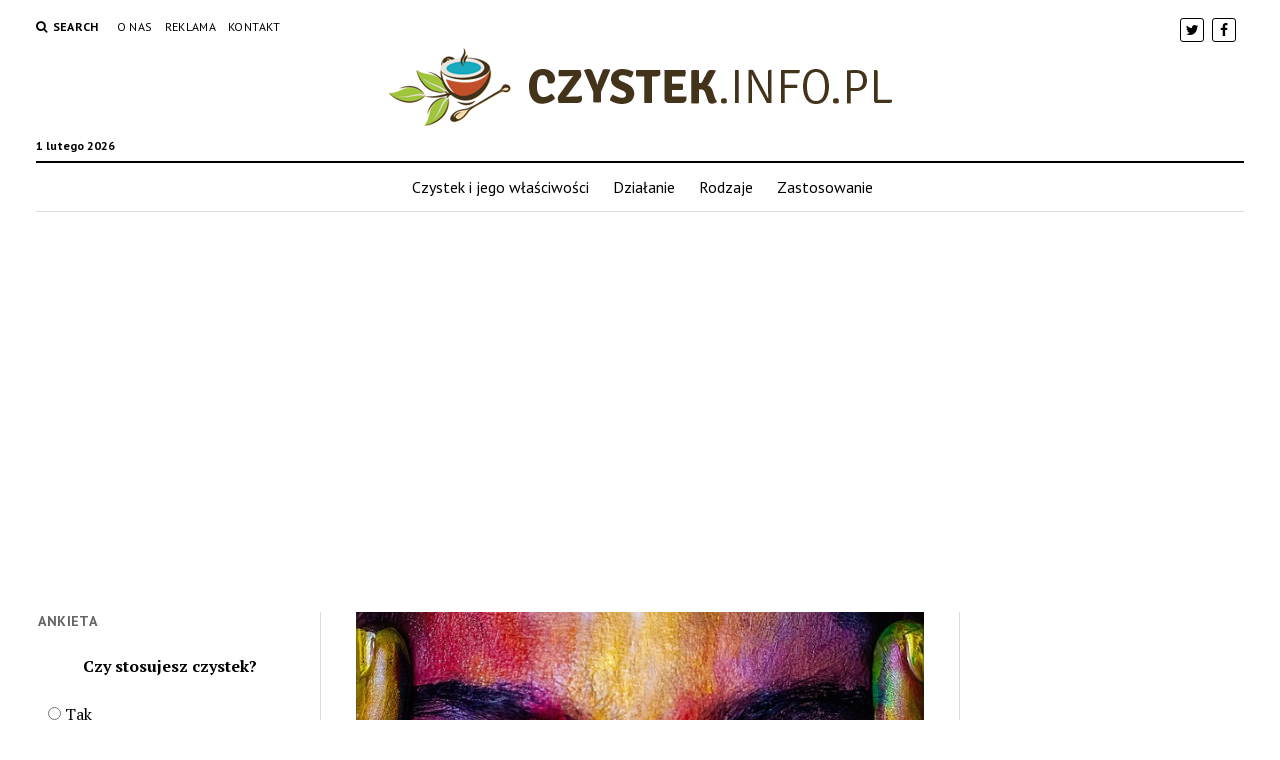

--- FILE ---
content_type: text/html; charset=UTF-8
request_url: https://www.czystek.info.pl/jaka-farba-pomalowac-skore/
body_size: 60903
content:
<!DOCTYPE html>

<html lang="pl-PL">

<head>
	<title>Jaka farbą pomalować skórę? &#8211; Czystek.info.pl</title>
<meta charset="UTF-8" />
<meta name="viewport" content="width=device-width, initial-scale=1" />
<meta name="template" content="Mission News 1.14" />
<link rel='dns-prefetch' href='//s0.wp.com' />
<link rel='dns-prefetch' href='//fonts.googleapis.com' />
<link rel='dns-prefetch' href='//s.w.org' />
<link rel="alternate" type="application/rss+xml" title="Czystek.info.pl &raquo; Kanał z wpisami" href="https://www.czystek.info.pl/feed/" />
<link rel="alternate" type="application/rss+xml" title="Czystek.info.pl &raquo; Kanał z komentarzami" href="https://www.czystek.info.pl/comments/feed/" />
<link rel="alternate" type="application/rss+xml" title="Czystek.info.pl &raquo; Jaka farbą pomalować skórę? Kanał z komentarzami" href="https://www.czystek.info.pl/jaka-farba-pomalowac-skore/feed/" />
		<script type="text/javascript">
			window._wpemojiSettings = {"baseUrl":"https:\/\/s.w.org\/images\/core\/emoji\/11\/72x72\/","ext":".png","svgUrl":"https:\/\/s.w.org\/images\/core\/emoji\/11\/svg\/","svgExt":".svg","source":{"concatemoji":"https:\/\/www.czystek.info.pl\/wp-includes\/js\/wp-emoji-release.min.js?ver=4.9.26"}};
			!function(e,a,t){var n,r,o,i=a.createElement("canvas"),p=i.getContext&&i.getContext("2d");function s(e,t){var a=String.fromCharCode;p.clearRect(0,0,i.width,i.height),p.fillText(a.apply(this,e),0,0);e=i.toDataURL();return p.clearRect(0,0,i.width,i.height),p.fillText(a.apply(this,t),0,0),e===i.toDataURL()}function c(e){var t=a.createElement("script");t.src=e,t.defer=t.type="text/javascript",a.getElementsByTagName("head")[0].appendChild(t)}for(o=Array("flag","emoji"),t.supports={everything:!0,everythingExceptFlag:!0},r=0;r<o.length;r++)t.supports[o[r]]=function(e){if(!p||!p.fillText)return!1;switch(p.textBaseline="top",p.font="600 32px Arial",e){case"flag":return s([55356,56826,55356,56819],[55356,56826,8203,55356,56819])?!1:!s([55356,57332,56128,56423,56128,56418,56128,56421,56128,56430,56128,56423,56128,56447],[55356,57332,8203,56128,56423,8203,56128,56418,8203,56128,56421,8203,56128,56430,8203,56128,56423,8203,56128,56447]);case"emoji":return!s([55358,56760,9792,65039],[55358,56760,8203,9792,65039])}return!1}(o[r]),t.supports.everything=t.supports.everything&&t.supports[o[r]],"flag"!==o[r]&&(t.supports.everythingExceptFlag=t.supports.everythingExceptFlag&&t.supports[o[r]]);t.supports.everythingExceptFlag=t.supports.everythingExceptFlag&&!t.supports.flag,t.DOMReady=!1,t.readyCallback=function(){t.DOMReady=!0},t.supports.everything||(n=function(){t.readyCallback()},a.addEventListener?(a.addEventListener("DOMContentLoaded",n,!1),e.addEventListener("load",n,!1)):(e.attachEvent("onload",n),a.attachEvent("onreadystatechange",function(){"complete"===a.readyState&&t.readyCallback()})),(n=t.source||{}).concatemoji?c(n.concatemoji):n.wpemoji&&n.twemoji&&(c(n.twemoji),c(n.wpemoji)))}(window,document,window._wpemojiSettings);
		</script>
		<style type="text/css">
img.wp-smiley,
img.emoji {
	display: inline !important;
	border: none !important;
	box-shadow: none !important;
	height: 1em !important;
	width: 1em !important;
	margin: 0 .07em !important;
	vertical-align: -0.1em !important;
	background: none !important;
	padding: 0 !important;
}
</style>
<link rel='stylesheet' id='wp-polls-css'  href='https://www.czystek.info.pl/wp-content/plugins/wp-polls/polls-css.css?ver=2.73.8' type='text/css' media='all' />
<style id='wp-polls-inline-css' type='text/css'>
.wp-polls .pollbar {
	margin: 1px;
	font-size: 6px;
	line-height: 8px;
	height: 8px;
	background-image: url('https://www.czystek.info.pl/wp-content/plugins/wp-polls/images/default/pollbg.gif');
	border: 1px solid #c8c8c8;
}

</style>
<link rel='stylesheet' id='yasrcss-css'  href='https://www.czystek.info.pl/wp-content/plugins/yet-another-stars-rating/css/yasr.css' type='text/css' media='all' />
<style id='yasrcss-inline-css' type='text/css'>

		.rateit .rateit-range {
			background: url(https://www.czystek.info.pl/wp-content/plugins/yet-another-stars-rating/img/stars_16_flat.png) left 0px !important;
		}

		.rateit .rateit-hover {
			background: url(https://www.czystek.info.pl/wp-content/plugins/yet-another-stars-rating/img/stars_16_flat.png) left -21px !important;
		}

		.rateit .rateit-selected {
			background: url(https://www.czystek.info.pl/wp-content/plugins/yet-another-stars-rating/img/stars_16_flat.png) left -42px !important;
		}

		div.medium .rateit-range {
			/*White*/
			background: url(https://www.czystek.info.pl/wp-content/plugins/yet-another-stars-rating/img/stars_24_flat.png) left 0px !important;
		}

		div.medium .rateit-hover {
			/*Red*/
			background: url(https://www.czystek.info.pl/wp-content/plugins/yet-another-stars-rating/img/stars_24_flat.png) left -29px !important;
		}

		div.medium .rateit-selected {
			/*Yellow*/
			background: url(https://www.czystek.info.pl/wp-content/plugins/yet-another-stars-rating/img/stars_24_flat.png) left -58px !important;
		}

		/* Creating set 32 */

		div.bigstars .rateit-range {
			/*White*/
			background: url(https://www.czystek.info.pl/wp-content/plugins/yet-another-stars-rating/img/stars_32_flat.png) left 0px !important;
		}

		div.bigstars .rateit-hover{
			/*red*/
			background: url(https://www.czystek.info.pl/wp-content/plugins/yet-another-stars-rating/img/stars_32_flat.png) left -37px !important;
		}

		div.bigstars .rateit-selected
		{
			/*Gold*/
			background: url(https://www.czystek.info.pl/wp-content/plugins/yet-another-stars-rating/img/stars_32_flat.png) left -74px !important;
		}

	
</style>
<link rel='stylesheet' id='jquery-ui-css'  href='https://www.czystek.info.pl/wp-content/plugins/yet-another-stars-rating/css/jquery-ui.css?ver=1.11.2' type='text/css' media='all' />
<link rel='stylesheet' id='dashicons-css'  href='https://www.czystek.info.pl/wp-includes/css/dashicons.min.css?ver=4.9.26' type='text/css' media='all' />
<link rel='stylesheet' id='yasrcsslightscheme-css'  href='https://www.czystek.info.pl/wp-content/plugins/yet-another-stars-rating/css/yasr-table-light.css' type='text/css' media='all' />
<link rel='stylesheet' id='ct-mission-news-google-fonts-css'  href='//fonts.googleapis.com/css?family=Abril+Fatface%7CPT+Sans%3A400%2C700%7CPT+Serif%3A400%2C400i%2C700%2C700i&#038;subset=latin%2Clatin-ext&#038;ver=4.9.26' type='text/css' media='all' />
<link rel='stylesheet' id='font-awesome-css'  href='https://www.czystek.info.pl/wp-content/themes/mission-news/assets/font-awesome/css/font-awesome.min.css?ver=4.9.26' type='text/css' media='all' />
<link rel='stylesheet' id='ct-mission-news-style-css'  href='https://www.czystek.info.pl/wp-content/themes/mission-news/style.css?ver=4.9.26' type='text/css' media='all' />
<!-- Inline jetpack_facebook_likebox -->
<style id='jetpack_facebook_likebox-inline-css' type='text/css'>
.widget_facebook_likebox {
	overflow: hidden;
}

</style>
<link rel='stylesheet' id='jetpack_css-css'  href='https://www.czystek.info.pl/wp-content/plugins/jetpack/css/jetpack.css?ver=5.8.4' type='text/css' media='all' />
      <script>
      if (document.location.protocol != "https:") {
          document.location = document.URL.replace(/^http:/i, "https:");
      }
      </script>
      <script type='text/javascript' src='https://www.czystek.info.pl/wp-includes/js/jquery/jquery.js?ver=1.12.4'></script>
<script type='text/javascript' src='https://www.czystek.info.pl/wp-includes/js/jquery/jquery-migrate.min.js?ver=1.4.1'></script>
<link rel='https://api.w.org/' href='https://www.czystek.info.pl/wp-json/' />
<link rel="EditURI" type="application/rsd+xml" title="RSD" href="https://www.czystek.info.pl/xmlrpc.php?rsd" />
<link rel="wlwmanifest" type="application/wlwmanifest+xml" href="https://www.czystek.info.pl/wp-includes/wlwmanifest.xml" /> 
<link rel='prev' title='Ile kosztuje zabieg ozonoterapii?' href='https://www.czystek.info.pl/ile-kosztuje-zabieg-ozonoterapii/' />
<link rel='next' title='Co to jest kitla?' href='https://www.czystek.info.pl/co-to-jest-kitla/' />
<meta name="generator" content="WordPress 4.9.26" />
<link rel="canonical" href="https://www.czystek.info.pl/jaka-farba-pomalowac-skore/" />
<link rel='shortlink' href='https://wp.me/p9DDH2-QI' />
<link rel="alternate" type="application/json+oembed" href="https://www.czystek.info.pl/wp-json/oembed/1.0/embed?url=https%3A%2F%2Fwww.czystek.info.pl%2Fjaka-farba-pomalowac-skore%2F" />
<link rel="alternate" type="text/xml+oembed" href="https://www.czystek.info.pl/wp-json/oembed/1.0/embed?url=https%3A%2F%2Fwww.czystek.info.pl%2Fjaka-farba-pomalowac-skore%2F&#038;format=xml" />

<link rel='dns-prefetch' href='//v0.wordpress.com'/>
<style type='text/css'>img#wpstats{display:none}</style>		<style type="text/css">.recentcomments a{display:inline !important;padding:0 !important;margin:0 !important;}</style>
		
<!-- Jetpack Open Graph Tags -->
<meta property="og:type" content="article" />
<meta property="og:title" content="Jaka farbą pomalować skórę?" />
<meta property="og:url" content="https://www.czystek.info.pl/jaka-farba-pomalowac-skore/" />
<meta property="og:description" content="Jaka farbą pomalować skórę? Jeśli zastanawiasz się, jaka farbą pomalować skórę, to dobrze trafiłeś! W tym artykule podzielimy się z Tobą naszą wiedzą na temat różnych rodzajów farb do malowania skó…" />
<meta property="article:published_time" content="2023-08-29T11:31:00+00:00" />
<meta property="article:modified_time" content="2023-08-29T11:31:00+00:00" />
<meta property="og:site_name" content="Czystek.info.pl" />
<meta property="og:image" content="https://www.czystek.info.pl/wp-content/uploads/2023/08/be82ddf7c5f2c07f70f3680c112bfe5b.jpeg" />
<meta property="og:image:width" content="640" />
<meta property="og:image:height" content="640" />
<meta property="og:locale" content="pl_PL" />
<meta name="twitter:site" content="@czystek_pl" />
<meta name="twitter:text:title" content="Jaka farbą pomalować skórę?" />
<meta name="twitter:image" content="https://www.czystek.info.pl/wp-content/uploads/2023/08/be82ddf7c5f2c07f70f3680c112bfe5b.jpeg?w=640" />
<meta name="twitter:card" content="summary_large_image" />
<meta name="twitter:creator" content="@czystek_pl" />
<script>
  (function(i,s,o,g,r,a,m){i['GoogleAnalyticsObject']=r;i[r]=i[r]||function(){
  (i[r].q=i[r].q||[]).push(arguments)},i[r].l=1*new Date();a=s.createElement(o),
  m=s.getElementsByTagName(o)[0];a.async=1;a.src=g;m.parentNode.insertBefore(a,m)
  })(window,document,'script','https://www.google-analytics.com/analytics.js','ga');

  ga('create', 'UA-113720218-1', 'auto');
  ga('send', 'pageview');

</script>
<script async src="//pagead2.googlesyndication.com/pagead/js/adsbygoogle.js"></script>
<script>
     (adsbygoogle = window.adsbygoogle || []).push({
          google_ad_client: "ca-pub-3624369775460466",
          enable_page_level_ads: true
     });
</script>
</head>

<body data-rsssl=1 id="mission-news" class="post-template-default single single-post postid-3268 single-format-standard wp-custom-logo">
<a class="skip-content" href="#main">Press &quot;Enter&quot; to skip to content</a>
<div id="overflow-container" class="overflow-container">
	<div id="max-width" class="max-width">
				<header class="site-header" id="site-header" role="banner">
			<div class="top-nav">
				<button id="search-toggle" class="search-toggle"><i class="fa fa-search"></i><span>Search</span></button>
<div id="search-form-popup" class="search-form-popup">
	<div class="inner">
		<div class="title">Search Czystek.info.pl</div>
		<div class='search-form-container'>
    <form role="search" method="get" class="search-form" action="https://www.czystek.info.pl">
        <input id="search-field" type="search" class="search-field" value="" name="s"
               title="Search" placeholder=" Search for..." />
        <input type="submit" class="search-submit" value='Search'/>
    </form>
</div>		<a id="close-search" class="close" href="#"><svg xmlns="http://www.w3.org/2000/svg" width="20" height="20" viewBox="0 0 20 20" version="1.1"><g stroke="none" stroke-width="1" fill="none" fill-rule="evenodd"><g transform="translate(-17.000000, -12.000000)" fill="#000000"><g transform="translate(17.000000, 12.000000)"><rect transform="translate(10.000000, 10.000000) rotate(45.000000) translate(-10.000000, -10.000000) " x="9" y="-2" width="2" height="24"/><rect transform="translate(10.000000, 10.000000) rotate(-45.000000) translate(-10.000000, -10.000000) " x="9" y="-2" width="2" height="24"/></g></g></g></svg></a>
	</div>
</div>
				<div id="menu-secondary-container" class="menu-secondary-container">
					<div id="menu-secondary" class="menu-container menu-secondary" role="navigation">
	<nav class="menu"><ul id="menu-secondary-items" class="menu-secondary-items"><li id="menu-item-26" class="menu-item menu-item-type-post_type menu-item-object-page menu-item-26"><a href="https://www.czystek.info.pl/o-nas/">O nas</a></li>
<li id="menu-item-25" class="menu-item menu-item-type-post_type menu-item-object-page menu-item-25"><a href="https://www.czystek.info.pl/reklama/">Reklama</a></li>
<li id="menu-item-24" class="menu-item menu-item-type-post_type menu-item-object-page menu-item-24"><a href="https://www.czystek.info.pl/kontakt/">Kontakt</a></li>
</ul></nav></div>
				</div>
				<ul id='social-media-icons' class='social-media-icons'><li>					<a class="twitter" target="_blank"
					   href="https://twitter.com/czystek_pl">
						<i class="fa fa-twitter"
						   title="twitter"></i>
					</a>
					</li><li>					<a class="facebook" target="_blank"
					   href="https://www.facebook.com/Czystekinfopl-272425996621757/">
						<i class="fa fa-facebook"
						   title="facebook"></i>
					</a>
					</li></ul>			</div>
			<div id="title-container" class="title-container"><div id='site-title' class='site-title'><a href="https://www.czystek.info.pl/" class="custom-logo-link" rel="home" itemprop="url"><img width="503" height="78" src="https://www.czystek.info.pl/wp-content/uploads/2018/02/czystek.png" class="custom-logo" alt="czystek" itemprop="logo" srcset="https://www.czystek.info.pl/wp-content/uploads/2018/02/czystek.png 503w, https://www.czystek.info.pl/wp-content/uploads/2018/02/czystek-300x47.png 300w" sizes="(max-width: 503px) 100vw, 503px" /></a></div><p class="date">1 lutego 2026</p>			</div>
			<button id="toggle-navigation" class="toggle-navigation" name="toggle-navigation" aria-expanded="false">
				<span class="screen-reader-text">open menu</span>
				<svg xmlns="http://www.w3.org/2000/svg" width="24" height="18" viewBox="0 0 24 18" version="1.1"><g stroke="none" stroke-width="1" fill="none" fill-rule="evenodd"><g transform="translate(-272.000000, -21.000000)" fill="#000000"><g transform="translate(266.000000, 12.000000)"><g transform="translate(6.000000, 9.000000)"><rect class="top-bar" x="0" y="0" width="24" height="2"/><rect class="middle-bar" x="0" y="8" width="24" height="2"/><rect class="bottom-bar" x="0" y="16" width="24" height="2"/></g></g></g></g></svg>			</button>
			<div id="menu-primary-container" class="menu-primary-container tier-1">
				<div class="dropdown-navigation"><a id="back-button" class="back-button" href="#"><i class="fa fa-angle-left"></i> Back</a><span class="label"></span></div>
<div id="menu-primary" class="menu-container menu-primary" role="navigation">
    <nav class="menu"><ul id="menu-primary-items" class="menu-primary-items"><li id="menu-item-27" class="menu-item menu-item-type-post_type menu-item-object-page menu-item-home menu-item-27"><a href="https://www.czystek.info.pl/">Czystek i jego właściwości</a></li>
<li id="menu-item-28" class="menu-item menu-item-type-taxonomy menu-item-object-category menu-item-28"><a href="https://www.czystek.info.pl/category/dzialanie/">Działanie</a></li>
<li id="menu-item-29" class="menu-item menu-item-type-taxonomy menu-item-object-category menu-item-29"><a href="https://www.czystek.info.pl/category/rodzaje/">Rodzaje</a></li>
<li id="menu-item-30" class="menu-item menu-item-type-taxonomy menu-item-object-category menu-item-30"><a href="https://www.czystek.info.pl/category/zastosowanie/">Zastosowanie</a></li>
</ul></nav></div>
			</div>
		</header>
					<aside class="widget-area widget-area-below-header" id="below-header" role="complementary">
		<section id="text-4" class="widget widget_text">			<div class="textwidget"><p><script async src="https://pagead2.googlesyndication.com/pagead/js/adsbygoogle.js"></script><br />
<!-- czystek.info.pl header --><br />
<ins class="adsbygoogle"
     style="display:block"
     data-ad-client="ca-pub-3624369775460466"
     data-ad-slot="5711274374"
     data-ad-format="auto"
     data-full-width-responsive="true"></ins><br />
<script>
     (adsbygoogle = window.adsbygoogle || []).push({});
</script></p>
</div>
		</section>	</aside>
		<div class="content-container">
						<div class="layout-container">
				    <aside class="sidebar sidebar-left" id="sidebar-left" role="complementary">
        <div class="inner">
            <section id="polls-widget-2" class="widget widget_polls-widget"><h2 class="widget-title">Ankieta</h2><div id="polls-2" class="wp-polls">
	<form id="polls_form_2" class="wp-polls-form" action="/index.php" method="post">
		<p style="display: none;"><input type="hidden" id="poll_2_nonce" name="wp-polls-nonce" value="0b0516742e" /></p>
		<p style="display: none;"><input type="hidden" name="poll_id" value="2" /></p>
		<p style="text-align: center;"><strong>Czy stosujesz czystek?</strong></p><div id="polls-2-ans" class="wp-polls-ans"><ul class="wp-polls-ul">
		<li><input type="radio" id="poll-answer-6" name="poll_2" value="6" /> <label for="poll-answer-6">Tak</label></li>
		<li><input type="radio" id="poll-answer-7" name="poll_2" value="7" /> <label for="poll-answer-7">Nie</label></li>
		<li><input type="radio" id="poll-answer-8" name="poll_2" value="8" /> <label for="poll-answer-8">Wkrótce zamierzam</label></li>
		</ul><p style="text-align: center;"><input type="button" name="vote" value="   Vote   " class="Buttons" onclick="poll_vote(2);" /></p><p style="text-align: center;"><a href="#ViewPollResults" onclick="poll_result(2); return false;" title="View Results Of This Poll">View Results</a></p></div>
	</form>
</div>
<div id="polls-2-loading" class="wp-polls-loading"><img src="https://www.czystek.info.pl/wp-content/plugins/wp-polls/images/loading.gif" width="16" height="16" alt="Loading ..." title="Loading ..." class="wp-polls-image" />&nbsp;Loading ...</div>
</section>		<section id="recent-posts-4" class="widget widget_recent_entries">		<h2 class="widget-title">Ostatnie wpisy</h2>		<ul>
											<li>
					<a href="https://www.czystek.info.pl/jak-wybrac-najlepsze-plyny-do-higieny-intymnej/">Jak wybrać najlepsze płyny do higieny intymnej?</a>
									</li>
											<li>
					<a href="https://www.czystek.info.pl/prasa-do-oleju-niezbednik-w-kazdym-domu/">Prasa do oleju &#8211; niezbędnik w każdym domu</a>
									</li>
											<li>
					<a href="https://www.czystek.info.pl/osteopaci-kim-sa-i-dlaczego-warto-ich-odwiedzic/">Osteopaci – kim są i dlaczego warto ich odwiedzić?</a>
									</li>
											<li>
					<a href="https://www.czystek.info.pl/slowianski-napar-ziolowy-wlasciwosci-zdrowotne/">Słowiański napar ziołowy &#8211; właściwości zdrowotne</a>
									</li>
											<li>
					<a href="https://www.czystek.info.pl/co-na-grzybice-skory-bez-recepty/">Co na grzybicę skóry bez recepty?</a>
									</li>
											<li>
					<a href="https://www.czystek.info.pl/jak-rozpoznac-czy-to-wirus-czy-bakteria/">Jak rozpoznać czy to wirus czy bakteria?</a>
									</li>
											<li>
					<a href="https://www.czystek.info.pl/dlaczego-nalezy-dbac-o-higiene-osobista-ukladu-wydalniczego/">Dlaczego należy dbać o higienę osobistą układu wydalniczego?</a>
									</li>
											<li>
					<a href="https://www.czystek.info.pl/ile-wytrzymuje-szczoteczka-elektryczna/">Ile wytrzymuje szczoteczka elektryczna?</a>
									</li>
											<li>
					<a href="https://www.czystek.info.pl/czy-inhalator-i-nebulizator-to-to-samo/">Czy inhalator i nebulizator to to samo?</a>
									</li>
											<li>
					<a href="https://www.czystek.info.pl/z-jakiego-materialu-kupowac-majtki/">Z jakiego materiału kupować majtki?</a>
									</li>
											<li>
					<a href="https://www.czystek.info.pl/jak-wyglada-stan-zapalny-jamy-ustnej/">Jak wygląda stan zapalny jamy ustnej?</a>
									</li>
											<li>
					<a href="https://www.czystek.info.pl/kiedy-wydziela-sie-feromony/">Kiedy wydziela się feromony?</a>
									</li>
											<li>
					<a href="https://www.czystek.info.pl/czy-warto-kupic-szczoteczke-magnetyczna/">Czy warto kupić szczoteczkę magnetyczna?</a>
									</li>
											<li>
					<a href="https://www.czystek.info.pl/jak-poznac-ze-ktos-cos-ukrywa/">Jak poznać że ktoś coś ukrywa?</a>
									</li>
											<li>
					<a href="https://www.czystek.info.pl/co-zrobic-zeby-nie-przytyc-przy-antykoncepcji/">Co zrobić żeby nie przytyć przy antykoncepcji?</a>
									</li>
											<li>
					<a href="https://www.czystek.info.pl/co-jest-lepsze-inhalator-czy-nebulizator/">Co jest lepsze inhalator czy nebulizator?</a>
									</li>
											<li>
					<a href="https://www.czystek.info.pl/ile-dioptrii-to-slepota/">Ile dioptrii to ślepota?</a>
									</li>
											<li>
					<a href="https://www.czystek.info.pl/jaki-jest-zamiennik-octenisept/">Jaki jest zamiennik Octenisept?</a>
									</li>
											<li>
					<a href="https://www.czystek.info.pl/jak-czesto-trzeba-oprozniac-jadra/">Jak często trzeba opróżniać jądra?</a>
									</li>
											<li>
					<a href="https://www.czystek.info.pl/po-ktorej-stronie-imadlo/">Po której stronie imadło?</a>
									</li>
											<li>
					<a href="https://www.czystek.info.pl/co-mozna-robic-wieczorem-z-chlopakiem/">Co można robić wieczorem z chłopakiem?</a>
									</li>
											<li>
					<a href="https://www.czystek.info.pl/po-co-lekarzowi-fartuch/">Po co lekarzowi fartuch?</a>
									</li>
											<li>
					<a href="https://www.czystek.info.pl/jakie-sa-najczestsze-bledy-w-naszym-zywieniu/">Jakie są najczęstsze błędy w naszym żywieniu?</a>
									</li>
											<li>
					<a href="https://www.czystek.info.pl/jak-pozbyc-sie-zapachu-ryby-z-pochwy/">Jak pozbyć się zapachu ryby z pochwy?</a>
									</li>
											<li>
					<a href="https://www.czystek.info.pl/jak-wybrac-pierwsze-okulary/">Jak wybrać pierwsze okulary?</a>
									</li>
											<li>
					<a href="https://www.czystek.info.pl/kto-nie-moze-pic-kombuchy/">Kto nie może pić kombuchy?</a>
									</li>
											<li>
					<a href="https://www.czystek.info.pl/w-jakim-wieku-zaczac-nosic-stringi/">W jakim wieku zacząć nosić stringi?</a>
									</li>
											<li>
					<a href="https://www.czystek.info.pl/jak-wyglada-okres-u-chlopaka/">Jak wygląda okres u chłopaka?</a>
									</li>
											<li>
					<a href="https://www.czystek.info.pl/jak-przechowywac-okulary-w-futerale/">Jak przechowywać okulary w futerale?</a>
									</li>
											<li>
					<a href="https://www.czystek.info.pl/kogo-atakuja-wszy/">Kogo atakują wszy?</a>
									</li>
											<li>
					<a href="https://www.czystek.info.pl/czy-sora-forte-jest-skuteczny/">Czy Sora Forte jest skuteczny?</a>
									</li>
											<li>
					<a href="https://www.czystek.info.pl/jaka-gra-dla-12-latki/">Jaka gra dla 12 latki?</a>
									</li>
											<li>
					<a href="https://www.czystek.info.pl/czy-zolte-zeby-sa-zdrowe/">Czy żółte zęby są zdrowe?</a>
									</li>
											<li>
					<a href="https://www.czystek.info.pl/czy-meskie-feromony-dzialaja/">Czy męskie feromony działają?</a>
									</li>
											<li>
					<a href="https://www.czystek.info.pl/ile-trzymac-ocet-na-wszy/">Ile trzymać ocet na wszy?</a>
									</li>
											<li>
					<a href="https://www.czystek.info.pl/ile-kosztuje-30-min-masazu/">Ile kosztuje 30 min masażu?</a>
									</li>
											<li>
					<a href="https://www.czystek.info.pl/jak-golic-sie-w-miejscach-intymnych/">Jak golić się w miejscach intymnych?</a>
									</li>
											<li>
					<a href="https://www.czystek.info.pl/jak-pomoc-dziecku-uwolnic-gazy/">Jak pomóc dziecku uwolnić gazy?</a>
									</li>
											<li>
					<a href="https://www.czystek.info.pl/jaka-masc-na-obrzek-limfatyczny/">Jaka maść na obrzęk limfatyczny?</a>
									</li>
											<li>
					<a href="https://www.czystek.info.pl/jak-wybrac-feromony/">Jak wybrać feromony?</a>
									</li>
											<li>
					<a href="https://www.czystek.info.pl/czym-przykryc-kombuche/">Czym przykryć Kombuche?</a>
									</li>
											<li>
					<a href="https://www.czystek.info.pl/co-jest-silniejsze-pyralgina-czy-ibuprofen/">Co jest silniejsze Pyralgina czy ibuprofen?</a>
									</li>
											<li>
					<a href="https://www.czystek.info.pl/jaki-lek-na-grzybice-paznokci-bez-recepty/">Jaki lek na grzybicę paznokci bez recepty?</a>
									</li>
											<li>
					<a href="https://www.czystek.info.pl/czy-zele-durex-sa-plemnikobojcze/">Czy żele Durex są plemnikobójcze?</a>
									</li>
											<li>
					<a href="https://www.czystek.info.pl/gdzie-kupic-herbate-z-kombuchy/">Gdzie kupić herbatę z kombuchy?</a>
									</li>
											<li>
					<a href="https://www.czystek.info.pl/jak-dlugo-mozna-miec-goraczke/">Jak długo można mieć gorączkę?</a>
									</li>
											<li>
					<a href="https://www.czystek.info.pl/co-to-sa-igly-zaslepione/">Co to są igły zaślepione?</a>
									</li>
											<li>
					<a href="https://www.czystek.info.pl/czego-nie-kupowac-przed-narodzinami-dziecka/">Czego nie kupować przed narodzinami dziecka?</a>
									</li>
											<li>
					<a href="https://www.czystek.info.pl/jak-stosowac-sode-na-grzybice-paznokci/">Jak stosować sodę na grzybicę paznokci?</a>
									</li>
											<li>
					<a href="https://www.czystek.info.pl/czy-przy-astygmatyzmie-trzeba-nosic-okulary-caly-czas/">Czy przy astygmatyzmie trzeba nosić okulary cały czas?</a>
									</li>
											<li>
					<a href="https://www.czystek.info.pl/czy-podczas-operacji-mozna-miec-stanik/">Czy podczas operacji można mieć stanik?</a>
									</li>
											<li>
					<a href="https://www.czystek.info.pl/czy-na-laboratoria-trzeba-miec-fartuch/">Czy na laboratoria trzeba mieć fartuch?</a>
									</li>
											<li>
					<a href="https://www.czystek.info.pl/czy-prostownica-do-wlosow-niszczy-sie-wszy/">Czy prostownica do włosów niszczy się wszy?</a>
									</li>
											<li>
					<a href="https://www.czystek.info.pl/jakie-sa-farby-do-szkoly/">Jakie są farby do szkoły?</a>
									</li>
											<li>
					<a href="https://www.czystek.info.pl/jaka-igla-do-nici-40/">Jaka igła do nici 40?</a>
									</li>
											<li>
					<a href="https://www.czystek.info.pl/jak-wzmocnic-slabe-szkliwo-zebow/">Jak wzmocnić słabe szkliwo zębów?</a>
									</li>
											<li>
					<a href="https://www.czystek.info.pl/czy-stres-ma-wplyw-na-poziom-cukru-we-krwi/">Czy stres ma wpływ na poziom cukru we krwi?</a>
									</li>
											<li>
					<a href="https://www.czystek.info.pl/kim-jest-janusz-od-ilu-lat/">Kim jest Janusz od ilu lat?</a>
									</li>
											<li>
					<a href="https://www.czystek.info.pl/jak-wietszyc-pochwe/">Jak Wietszyc Pochwę?</a>
									</li>
											<li>
					<a href="https://www.czystek.info.pl/czy-mozna-samemu-zbadac-cukier/">Czy można samemu zbadać cukier?</a>
									</li>
											<li>
					<a href="https://www.czystek.info.pl/jak-zdezynfekowac-igle/">Jak zdezynfekować igłę?</a>
									</li>
											<li>
					<a href="https://www.czystek.info.pl/od-jakiej-temperatury-powinno-sie-zbijac-goraczke/">Od jakiej temperatury powinno się zbijać gorączkę?</a>
									</li>
											<li>
					<a href="https://www.czystek.info.pl/co-rozpuszcza-wydzieline-w-zatokach/">Co rozpuszcza wydzielinę w zatokach?</a>
									</li>
											<li>
					<a href="https://www.czystek.info.pl/czy-plemniki-moga-przejsc-przez-majtki/">Czy plemniki mogą przejść przez majtki?</a>
									</li>
											<li>
					<a href="https://www.czystek.info.pl/co-sie-stanie-jak-nie-usunie-szwow/">Co się stanie jak nie usunie szwów?</a>
									</li>
											<li>
					<a href="https://www.czystek.info.pl/jak-sprawdzic-jakosc-szkiel-w-okularach/">Jak sprawdzić jakość szkieł w okularach?</a>
									</li>
											<li>
					<a href="https://www.czystek.info.pl/kiedy-dziecko-moze-isc-do-przedszkola-po-wszach/">Kiedy dziecko może iść do przedszkola po wszach?</a>
									</li>
											<li>
					<a href="https://www.czystek.info.pl/czy-globulka-moze-wypasc/">Czy Globulka może wypaść?</a>
									</li>
											<li>
					<a href="https://www.czystek.info.pl/czy-stan-zapalny-mozna-masowac/">Czy stan zapalny można masować?</a>
									</li>
											<li>
					<a href="https://www.czystek.info.pl/jakie-sa-dobre-farby-do-tkanin/">Jakie są dobre farby do tkanin?</a>
									</li>
											<li>
					<a href="https://www.czystek.info.pl/czy-zglaszac-wszy-w-szkole/">Czy zgłaszać wszy w szkole?</a>
									</li>
											<li>
					<a href="https://www.czystek.info.pl/jak-wybrac-fartuch-laboratoryjny/">Jak wybrać fartuch laboratoryjny?</a>
									</li>
											<li>
					<a href="https://www.czystek.info.pl/jakich-witamin-nie-mozna-brac-przy-nowotworze/">Jakich witamin nie można brać przy nowotworze?</a>
									</li>
											<li>
					<a href="https://www.czystek.info.pl/jak-sie-perfumowac-zeby-bylo-czuc/">Jak się perfumować żeby było czuć?</a>
									</li>
											<li>
					<a href="https://www.czystek.info.pl/jak-dlugo-oklepywac-po-inhalacji/">Jak długo Oklepywać po inhalacji?</a>
									</li>
											<li>
					<a href="https://www.czystek.info.pl/co-to-jest-elanobawelna/">Co to jest Elanobawełna?</a>
									</li>
											<li>
					<a href="https://www.czystek.info.pl/co-zrobic-zeby-wszy-nie-wrocily/">Co zrobić żeby wszy nie wróciły?</a>
									</li>
											<li>
					<a href="https://www.czystek.info.pl/dlaczego-okulary-odciskaja-sie-na-nosie/">Dlaczego okulary odciskają się na nosie?</a>
									</li>
											<li>
					<a href="https://www.czystek.info.pl/komu-naleza-sie-okulary-korekcyjne/">Komu należą się okulary korekcyjne?</a>
									</li>
											<li>
					<a href="https://www.czystek.info.pl/czy-igly-do-penow-sa-jednorazowe/">Czy igły do penów są jednorazowe?</a>
									</li>
											<li>
					<a href="https://www.czystek.info.pl/jak-sie-gra-w-gre-dylematy/">Jak się gra w grę dylematy?</a>
									</li>
											<li>
					<a href="https://www.czystek.info.pl/czy-soda-oczyszczona-zabija-grzyby/">Czy soda oczyszczona zabija grzyby?</a>
									</li>
											<li>
					<a href="https://www.czystek.info.pl/kiedy-najlepiej-starac-sie-o-dziecko-rano-czy-wieczorem/">Kiedy najlepiej starać się o dziecko rano czy wieczorem?</a>
									</li>
											<li>
					<a href="https://www.czystek.info.pl/czy-trzeba-myc-rece-po-wyjsciu-z-toalety/">Czy trzeba myć ręce po wyjściu z toalety?</a>
									</li>
											<li>
					<a href="https://www.czystek.info.pl/czy-koncowki-do-szczoteczek-sonicznych-sa-uniwersalne/">Czy końcówki do szczoteczek sonicznych są uniwersalne?</a>
									</li>
											<li>
					<a href="https://www.czystek.info.pl/dlaczego-na-powierzchni-kombuchy-pojawila-sie-plesn/">Dlaczego na powierzchni kombuchy pojawiła się pleśń?</a>
									</li>
											<li>
					<a href="https://www.czystek.info.pl/gdzie-jest-najlepsza-medycyna-w-polsce/">Gdzie jest najlepsza medycyna w Polsce?</a>
									</li>
											<li>
					<a href="https://www.czystek.info.pl/co-znajduje-sie-w-jamie-ustnej/">Co znajduje się w jamie ustnej?</a>
									</li>
											<li>
					<a href="https://www.czystek.info.pl/czy-temperatura-mierzona-na-czole-jest-wiarygodna/">Czy temperatura mierzona na czole jest wiarygodna?</a>
									</li>
											<li>
					<a href="https://www.czystek.info.pl/co-to-jest-za-lek-berodual/">Co to jest za lek berodual?</a>
									</li>
											<li>
					<a href="https://www.czystek.info.pl/w-jakich-godzinach-goraczka-rosnie/">W jakich godzinach gorączka rośnie?</a>
									</li>
											<li>
					<a href="https://www.czystek.info.pl/co-sie-dzieje-jak-sie-nie-myje/">Co się dzieje jak się nie myje?</a>
									</li>
											<li>
					<a href="https://www.czystek.info.pl/czy-warto-kupic-okulary-z-antyrefleksem/">Czy warto kupić okulary z antyrefleksem?</a>
									</li>
											<li>
					<a href="https://www.czystek.info.pl/jak-dlugo-fermentuje-kombucha/">Jak długo fermentuje kombucha?</a>
									</li>
											<li>
					<a href="https://www.czystek.info.pl/jaka-jest-roznica-miedzy-farba-lateksowa-a-akrylowa/">Jaka jest różnica między farba lateksowa a akrylowa?</a>
									</li>
											<li>
					<a href="https://www.czystek.info.pl/co-lepsze-na-zatoki-nebulizator-czy-inhalator/">Co lepsze na zatoki nebulizator czy inhalator?</a>
									</li>
											<li>
					<a href="https://www.czystek.info.pl/po-jakim-czasie-z-goraczka-do-lekarza/">Po jakim czasie z gorączka do lekarza?</a>
									</li>
											<li>
					<a href="https://www.czystek.info.pl/jak-dlugo-nosic-opatrunek-na-szwach/">Jak długo nosić opatrunek na szwach?</a>
									</li>
											<li>
					<a href="https://www.czystek.info.pl/jaka-gra-planszowa-dla-par/">Jaka gra planszowa dla par?</a>
									</li>
											<li>
					<a href="https://www.czystek.info.pl/czym-odkazic-buty-i-skarpety-po-grzybicy/">Czym Odkazić buty i skarpety po grzybicy?</a>
									</li>
											<li>
					<a href="https://www.czystek.info.pl/czy-nerwy-lubia-cieplo/">Czy nerwy lubią ciepło?</a>
									</li>
											<li>
					<a href="https://www.czystek.info.pl/co-lepsze-znieczulenie-miejscowe-czy-narkoza/">Co lepsze znieczulenie miejscowe czy narkoza?</a>
									</li>
											<li>
					<a href="https://www.czystek.info.pl/czym-nie-mozna-popijac-tabletek-antykoncepcyjnych/">Czym nie można popijać tabletek antykoncepcyjnych?</a>
									</li>
											<li>
					<a href="https://www.czystek.info.pl/jak-szyc-krocze/">Jak szyć krocze?</a>
									</li>
											<li>
					<a href="https://www.czystek.info.pl/ile-kosztuja-perfumy-z-feromonami/">Ile kosztują perfumy z feromonami?</a>
									</li>
											<li>
					<a href="https://www.czystek.info.pl/jak-dlugo-trwa-leczenie-homeopatyczne/">Jak długo trwa leczenie homeopatyczne?</a>
									</li>
											<li>
					<a href="https://www.czystek.info.pl/co-oznaczaja-czerwone-stringi/">Co oznaczają czerwone stringi?</a>
									</li>
											<li>
					<a href="https://www.czystek.info.pl/czy-stosowanie-lekow-homeopatycznych-to-grzech/">Czy stosowanie leków homeopatycznych to grzech?</a>
									</li>
											<li>
					<a href="https://www.czystek.info.pl/jakie-obuwie-do-prosektorium/">Jakie obuwie do prosektorium?</a>
									</li>
											<li>
					<a href="https://www.czystek.info.pl/jak-dobrac-lek-homeopatyczny/">Jak dobrać lek homeopatyczny?</a>
									</li>
					</ul>
		</section><section id="text-2" class="widget widget_text">			<div class="textwidget"><p><script async src="//pagead2.googlesyndication.com/pagead/js/adsbygoogle.js"></script><br />
<!-- czystek.info.pl sidebar lewy --><br />
<ins class="adsbygoogle"
     style="display:block"
     data-ad-client="ca-pub-3624369775460466"
     data-ad-slot="8725693792"
     data-ad-format="auto"></ins><br />
<script>
(adsbygoogle = window.adsbygoogle || []).push({});
</script></p>
</div>
		</section>        </div>
    </aside>
				<section id="main" class="main" role="main">
					
<div id="loop-container" class="loop-container">
    <div class="post-3268 post type-post status-publish format-standard has-post-thumbnail hentry category-farby-do-malowania-ciala entry">
		<article>
		<div class="featured-image"><img width="640" height="640" src="https://www.czystek.info.pl/wp-content/uploads/2023/08/be82ddf7c5f2c07f70f3680c112bfe5b.jpeg" class="attachment-full size-full wp-post-image" alt="Jaka farbą pomalować skórę?" srcset="https://www.czystek.info.pl/wp-content/uploads/2023/08/be82ddf7c5f2c07f70f3680c112bfe5b.jpeg 640w, https://www.czystek.info.pl/wp-content/uploads/2023/08/be82ddf7c5f2c07f70f3680c112bfe5b-150x150.jpeg 150w, https://www.czystek.info.pl/wp-content/uploads/2023/08/be82ddf7c5f2c07f70f3680c112bfe5b-300x300.jpeg 300w" sizes="(max-width: 640px) 100vw, 640px" /></div>		<div class='post-header'>
			<h1 class='post-title'>Jaka farbą pomalować skórę?</h1>
			<div class="post-byline">By Redakcja on 29 sierpnia 2023</div>		</div>
		<div class="post-content">
			<h1 id="jaka-farba-pomalowac-skore-MxHfmCPOup">Jaka farbą pomalować skórę?</h1>
<p>Jeśli zastanawiasz się, jaka farbą pomalować skórę, to dobrze trafiłeś! W tym artykule podzielimy się z Tobą naszą wiedzą na temat różnych rodzajów farb do malowania skóry oraz podpowiemy, jak wybrać odpowiednią farbę, aby uzyskać najlepsze efekty.</p>
<h2 id="rodzaje-farb-do-malowania-skory-MxHfmCPOup">Rodzaje farb do malowania skóry</h2>
<p>Istnieje wiele rodzajów farb, które można użyć do malowania skóry. Oto kilka najpopularniejszych:</p><!--Ad Injection:random--><script async src="//pagead2.googlesyndication.com/pagead/js/adsbygoogle.js"></script>
<ins class="adsbygoogle"
     style="display:block; text-align:center;"
     data-ad-layout="in-article"
     data-ad-format="fluid"
     data-ad-client="ca-pub-3624369775460466"
     data-ad-slot="2766816062"></ins>
<script>
     (adsbygoogle = window.adsbygoogle || []).push({});
</script>
<h3 id="farby-akrylowe-MxHfmCPOup">Farby akrylowe</h3>
<p>Farby akrylowe są jednym z najczęściej używanych rodzajów farb do malowania skóry. Są one łatwe w użyciu, szybko schną i charakteryzują się wysoką trwałością. Farby akrylowe są dostępne w wielu kolorach i można je mieszać, aby uzyskać niemal każdy odcień. Są również odporne na wodę, co oznacza, że malowane powierzchnie można łatwo czyścić.</p>
<h3 id="farby-olejne-MxHfmCPOup">Farby olejne</h3>
<p>Farby olejne są innym popularnym wyborem do malowania skóry. Charakteryzują się one głębokim i intensywnym kolorem oraz długotrwałą trwałością. Farby olejne wymagają jednak dłuższego czasu schnięcia i są bardziej trudne do czyszczenia. Warto również pamiętać, że farby olejne mogą wywoływać silny zapach, dlatego ważne jest malowanie w dobrze wentylowanym pomieszczeniu.</p>
<h3 id="farby-w-sprayu-MxHfmCPOup">Farby w sprayu</h3>
<p>Farby w sprayu są wygodnym rozwiązaniem do malowania skóry, zwłaszcza gdy chcesz uzyskać równomierny i gładki efekt. Są one łatwe w użyciu i pozwalają na precyzyjne pokrycie malowanej powierzchni. Farby w sprayu są dostępne w różnych kolorach i wykończeniach, co daje Ci szeroki wybór.</p>
<h2 id="jak-wybrac-odpowiednia-farbe-do-malowania-skory-MxHfmCPOup">Jak wybrać odpowiednią farbę do malowania skóry?</h2>
<p>Wybór odpowiedniej farby do malowania skóry zależy od kilku czynników. Oto kilka wskazówek, które mogą Ci pomóc w podjęciu decyzji:</p><!--Ad Injection:random--><script async src="//pagead2.googlesyndication.com/pagead/js/adsbygoogle.js"></script>
<ins class="adsbygoogle"
     style="display:block; text-align:center;"
     data-ad-layout="in-article"
     data-ad-format="fluid"
     data-ad-client="ca-pub-3624369775460466"
     data-ad-slot="2766816062"></ins>
<script>
     (adsbygoogle = window.adsbygoogle || []).push({});
</script>
<h3 id="rodzaj-skory-MxHfmCPOup">Rodzaj skóry</h3>
<p>Pierwszym czynnikiem, który należy wziąć pod uwagę, jest rodzaj skóry, którą chcesz pomalować. Niektóre farby mogą lepiej się sprawdzać na skórze suchej, podczas gdy inne będą bardziej odpowiednie dla skóry tłustej. Przed zakupem farby zawsze sprawdź, czy jest ona odpowiednia dla Twojego rodzaju skóry.</p>
<h3 id="wymagany-efekt-MxHfmCPOup">Wymagany efekt</h3>
<p>Kolejnym czynnikiem, który warto rozważyć, jest efekt, jaki chcesz osiągnąć. Jeśli szukasz intensywnego koloru i długotrwałego wykończenia, farby olejne mogą być najlepszym wyborem. Jeśli natomiast zależy Ci na łatwości użycia i szybkim schnięciu, farby akrylowe lub w sprayu mogą być lepszym rozwiązaniem.</p>
<h3 id="doswiadczenie-i-umiejetnosci-MxHfmCPOup">Doświadczenie i umiejętności</h3>
<p>Jeśli jesteś początkującym w malowaniu skóry, warto rozważyć wybór farb, które są łatwe w użyciu i pozwalają na poprawki. Farby akrylowe są często polecane dla początkujących ze względu na swoją elastyczność i możliwość poprawek. Jeśli jednak masz już doświadczenie w malowaniu skóry, możesz spróbować bardziej zaawansowanych technik z użyciem farb olejnych.</p>
<h2 id="podsumowanie-MxHfmCPOup">Podsumowanie</h2>
<p>Wybór odpowiedniej farby do malowania skóry jest kluczowy, aby uzyskać najlepsze efekty. Farby akrylowe, olejne i w sprayu są popularnymi wyborami, zależnie od preferencji i wymagań. Pamiętaj, aby zawsze sprawdzić, czy farba jest odpowiednia dla Twojego rodzaju skóry i jakie efekty chcesz osiągnąć. Teraz, gdy posiadasz wiedzę na temat różnych rodzajów farb do malowania skóry, możesz zacząć tworzyć piękne dzieła sztuki na swojej skórze!</p>
<p>Wezwanie do działania: Wybierz farbę do malowania skóry i stwórz wyjątkowe dzieło sztuki! Sprawdź ofertę farb na stronie https://www.menis.pl/ i zainspiruj się do tworzenia!</p>

        <!--Yasr Visitor Votes Shortcode-->
        <div id="yasr_visitor_votes_3268" class="yasr-visitor-votes"><div class="rateit medium yasr_visitor_votes_stars_div" id="yasr_rateit_visitor_votes_3268" data-postid="3268" data-rateit-starwidth="24" data-rateit-starheight="24" data-rateit-value="0" data-rateit-step="1" data-rateit-resetable="false" data-rateit-readonly="false"></div><span class="dashicons dashicons-chart-bar yasr-dashicons-visitor-stats " id="yasr-total-average-dashicon-3268" title="yasr-stats-dashicon"></span><span class="yasr-total-average-container" id="yasr-total-average-text_3268">
                    [Głosów:0 &nbsp; &nbsp;Średnia:0/5]
                </span></div>
        <!--End Yasr Visitor Votes Shortcode-->
        
								</div>
		<div class="post-meta">
			<p class="post-categories"><span>Published in</span> <a href="https://www.czystek.info.pl/category/uroda/farby-do-malowania-ciala/" title="View all posts in Farby do malowania ciała">Farby do malowania ciała</a></p>									<div class="post-author">
		<div class="avatar-container">
		<img alt='Redakcja' src='https://secure.gravatar.com/avatar/54430bf53fb392ee489d48ec4b801ab0?s=78&#038;d=mm&#038;r=g' srcset='https://secure.gravatar.com/avatar/54430bf53fb392ee489d48ec4b801ab0?s=156&#038;d=mm&#038;r=g 2x' class='avatar avatar-78 photo' height='78' width='78' />	</div>
		<div>
		<h3>Redakcja</h3>
		<p></p>
	</div>
</div>		</div>
		<div class="more-from-category">
	<div class="category-container"><div class="top"><span class="section-title">More from <span>Farby do malowania ciała</span></span><a class="category-link" href="https://www.czystek.info.pl/category/uroda/farby-do-malowania-ciala/">More posts in Farby do malowania ciała &raquo;</a></div><ul><li><div class="featured-image"><a href="https://www.czystek.info.pl/jakie-sa-farby-do-szkoly/">Jakie są farby do szkoły?<img width="300" height="200" src="https://www.czystek.info.pl/wp-content/uploads/2023/08/edf088361288809d121fd457f7c57ea0-300x200.jpeg" class="attachment-medium size-medium wp-post-image" alt="Jakie są farby do szkoły?" srcset="https://www.czystek.info.pl/wp-content/uploads/2023/08/edf088361288809d121fd457f7c57ea0-300x200.jpeg 300w, https://www.czystek.info.pl/wp-content/uploads/2023/08/edf088361288809d121fd457f7c57ea0.jpeg 640w" sizes="(max-width: 300px) 100vw, 300px" /></a></div><a href="https://www.czystek.info.pl/jakie-sa-farby-do-szkoly/" class="title">Jakie są farby do szkoły?</a></li><li><div class="featured-image"><a href="https://www.czystek.info.pl/jakie-sa-dobre-farby-do-tkanin/">Jakie są dobre farby do tkanin?<img width="300" height="200" src="https://www.czystek.info.pl/wp-content/uploads/2023/08/e263653272539368d00bbd9123fe2b49-300x200.jpeg" class="attachment-medium size-medium wp-post-image" alt="Jakie są dobre farby do tkanin?" srcset="https://www.czystek.info.pl/wp-content/uploads/2023/08/e263653272539368d00bbd9123fe2b49-300x200.jpeg 300w, https://www.czystek.info.pl/wp-content/uploads/2023/08/e263653272539368d00bbd9123fe2b49.jpeg 640w" sizes="(max-width: 300px) 100vw, 300px" /></a></div><a href="https://www.czystek.info.pl/jakie-sa-dobre-farby-do-tkanin/" class="title">Jakie są dobre farby do tkanin?</a></li><li><div class="featured-image"><a href="https://www.czystek.info.pl/jaka-jest-roznica-miedzy-farba-lateksowa-a-akrylowa/">Jaka jest różnica między farba lateksowa a akrylowa?<img width="300" height="128" src="https://www.czystek.info.pl/wp-content/uploads/2023/08/e288ea5686bbe8b3738fbee4543bc44b-300x128.jpeg" class="attachment-medium size-medium wp-post-image" alt="Jaka jest różnica między farba lateksowa a akrylowa?" srcset="https://www.czystek.info.pl/wp-content/uploads/2023/08/e288ea5686bbe8b3738fbee4543bc44b-300x128.jpeg 300w, https://www.czystek.info.pl/wp-content/uploads/2023/08/e288ea5686bbe8b3738fbee4543bc44b.jpeg 640w" sizes="(max-width: 300px) 100vw, 300px" /></a></div><a href="https://www.czystek.info.pl/jaka-jest-roznica-miedzy-farba-lateksowa-a-akrylowa/" class="title">Jaka jest różnica między farba lateksowa a akrylowa?</a></li><li><a href="https://www.czystek.info.pl/jak-zrobic-farbki-do-malowania-twarzy/" class="title">Jak zrobić farbki do malowania twarzy?</a></li></ul></div></div>	</article>
	    <section id="comments" class="comments">
        <div class="comments-number">
            <h2>
                Be First to Comment            </h2>
        </div>
        <ol class="comment-list">
                    </ol>
                	<div id="respond" class="comment-respond">
		<h3 id="reply-title" class="comment-reply-title">Dodaj komentarz <small><a rel="nofollow" id="cancel-comment-reply-link" href="/jaka-farba-pomalowac-skore/#respond" style="display:none;">Anuluj pisanie odpowiedzi</a></small></h3>			<form action="https://www.czystek.info.pl/wp-comments-post.php" method="post" id="commentform" class="comment-form" novalidate>
				<p class="comment-notes"><span id="email-notes">Twój adres e-mail nie zostanie opublikowany.</span> Wymagane pola są oznaczone <span class="required">*</span></p><p class="comment-form-comment">
	            <label for="comment">Comment</label>
	            <textarea required id="comment" name="comment" cols="45" rows="8" aria-required="true"></textarea>
	        </p><p class="comment-form-author">
	            <label for="author">Name*</label>
	            <input id="author" name="author" type="text" placeholder="Jane Doe" value="" size="30" aria-required=&#039;true&#039; />
	        </p>
<p class="comment-form-email">
	            <label for="email">Email*</label>
	            <input id="email" name="email" type="email" placeholder="name@email.com" value="" size="30" aria-required=&#039;true&#039; />
	        </p>
<p class="comment-form-url">
	            <label for="url">Website</label>
	            <input id="url" name="url" type="url" placeholder="http://google.com" value="" size="30" />
	            </p>
<p class="form-submit"><input name="submit" type="submit" id="submit" class="submit" value="Opublikuj komentarz" /> <input type='hidden' name='comment_post_ID' value='3268' id='comment_post_ID' />
<input type='hidden' name='comment_parent' id='comment_parent' value='0' />
</p>		<p class="antispam-group antispam-group-q" style="clear: both;">
			<label>Current ye@r <span class="required">*</span></label>
			<input type="hidden" name="antspm-a" class="antispam-control antispam-control-a" value="2026" />
			<input type="text" name="antspm-q" class="antispam-control antispam-control-q" value="4.4" autocomplete="off" />
		</p>
		<p class="antispam-group antispam-group-e" style="display: none;">
			<label>Leave this field empty</label>
			<input type="text" name="antspm-e-email-url-website" class="antispam-control antispam-control-e" value="" autocomplete="off" />
		</p>
			</form>
			</div><!-- #respond -->
	    </section>
    </div></div>

</section> <!-- .main -->
	<aside class="sidebar sidebar-right" id="sidebar-right" role="complementary">
		<div class="inner">
			<section id="facebook-likebox-3" class="widget widget_facebook_likebox">		<div id="fb-root"></div>
		<div class="fb-page" data-href="https://www.facebook.com/Czystekinfopl-272425996621757/" data-width="340"  data-height="432" data-hide-cover="false" data-show-facepile="true" data-show-posts="false">
		<div class="fb-xfbml-parse-ignore"><blockquote cite="https://www.facebook.com/Czystekinfopl-272425996621757/"><a href="https://www.facebook.com/Czystekinfopl-272425996621757/"></a></blockquote></div>
		</div>
		</section><section id="text-3" class="widget widget_text">			<div class="textwidget"><p><script async src="//pagead2.googlesyndication.com/pagead/js/adsbygoogle.js"></script><br />
<!-- czystek.info.pl sidebar prawy --><br />
<ins class="adsbygoogle"
     style="display:block"
     data-ad-client="ca-pub-3624369775460466"
     data-ad-slot="6860704518"
     data-ad-format="auto"></ins><br />
<script>
(adsbygoogle = window.adsbygoogle || []).push({});
</script></p>
</div>
		</section><section id="recent-comments-4" class="widget widget_recent_comments"><h2 class="widget-title">Najnowsze komentarze</h2><ul id="recentcomments"><li class="recentcomments"><span class="comment-author-link">easy rider</span> - <a href="https://www.czystek.info.pl/minusy-picia-czystka/#comment-8">Minusy picia czystka</a></li><li class="recentcomments"><span class="comment-author-link">czystek</span> - <a href="https://www.czystek.info.pl/czystek-a-uczulenia-i-alergia/#comment-7">Czystek a uczulenia i alergia</a></li><li class="recentcomments"><span class="comment-author-link">lenka</span> - <a href="https://www.czystek.info.pl/czystek-a-zaparcia/#comment-6">Czystek a zaparcia</a></li><li class="recentcomments"><span class="comment-author-link">Bluerwin</span> - <a href="https://www.czystek.info.pl/czystek-a-uczulenia-i-alergia/#comment-5">Czystek a uczulenia i alergia</a></li><li class="recentcomments"><span class="comment-author-link">Rafał</span> - <a href="https://www.czystek.info.pl/czystek-z-antybiotykiem/#comment-4">Czystek z antybiotykiem</a></li></ul></section><section id="text-5" class="widget widget_text">			<div class="textwidget"><p><a href="https://goo.gl/ehReBS" rel="nofollow" target="_blank"><img src="https://www.czystek.info.pl/wp-content/uploads/2018/07/czystek-sidebar.jpg" alt="czystek" /></a></p>
</div>
		</section><section id="categories-2" class="widget widget_categories"><h2 class="widget-title">Kategorie</h2>		<ul>
	<li class="cat-item cat-item-2"><a href="https://www.czystek.info.pl/category/dzialanie/" >Działanie</a>
</li>
	<li class="cat-item cat-item-188"><a href="https://www.czystek.info.pl/category/porady/" >Porady</a>
<ul class='children'>
	<li class="cat-item cat-item-194"><a href="https://www.czystek.info.pl/category/porady/bielizna-i-odziez/" >Bielizna i odzież</a>
</li>
	<li class="cat-item cat-item-190"><a href="https://www.czystek.info.pl/category/porady/etui-na-okulary-futeraly/" >Etui na okulary, futerały</a>
</li>
	<li class="cat-item cat-item-201"><a href="https://www.czystek.info.pl/category/porady/gry/" >Gry</a>
</li>
	<li class="cat-item cat-item-211"><a href="https://www.czystek.info.pl/category/porady/igly/" >Igły</a>
</li>
</ul>
</li>
	<li class="cat-item cat-item-3"><a href="https://www.czystek.info.pl/category/rodzaje/" >Rodzaje</a>
</li>
	<li class="cat-item cat-item-187"><a href="https://www.czystek.info.pl/category/uroda/" >Uroda</a>
<ul class='children'>
	<li class="cat-item cat-item-191"><a href="https://www.czystek.info.pl/category/uroda/farby-do-malowania-ciala/" >Farby do malowania ciała</a>
</li>
</ul>
</li>
	<li class="cat-item cat-item-1"><a href="https://www.czystek.info.pl/category/zastosowanie/" >Zastosowanie</a>
</li>
	<li class="cat-item cat-item-186"><a href="https://www.czystek.info.pl/category/zdrowie/" >Zdrowie</a>
<ul class='children'>
	<li class="cat-item cat-item-192"><a href="https://www.czystek.info.pl/category/zdrowie/fartuchy-medyczne/" >Fartuchy medyczne</a>
</li>
	<li class="cat-item cat-item-193"><a href="https://www.czystek.info.pl/category/zdrowie/feromony/" >Feromony</a>
</li>
	<li class="cat-item cat-item-195"><a href="https://www.czystek.info.pl/category/zdrowie/fotele-masujace/" >Fotele masujące</a>
</li>
	<li class="cat-item cat-item-196"><a href="https://www.czystek.info.pl/category/zdrowie/gazy-i-kompresy/" >Gazy i kompresy</a>
</li>
	<li class="cat-item cat-item-197"><a href="https://www.czystek.info.pl/category/zdrowie/globulki-antykoncepcyjne-zele-i-kremy-intymne/" >Globulki antykoncepcyjne, żele i kremy intymne</a>
</li>
	<li class="cat-item cat-item-198"><a href="https://www.czystek.info.pl/category/zdrowie/glukometry/" >Glukometry</a>
</li>
	<li class="cat-item cat-item-203"><a href="https://www.czystek.info.pl/category/zdrowie/grzyb-herbaciany-kombucha/" >Grzyb herbaciany kombucha</a>
</li>
	<li class="cat-item cat-item-205"><a href="https://www.czystek.info.pl/category/zdrowie/higiena-intymna/" >Higiena intymna</a>
</li>
	<li class="cat-item cat-item-206"><a href="https://www.czystek.info.pl/category/zdrowie/higiena-jamy-ustnej/" >Higiena jamy ustnej</a>
</li>
	<li class="cat-item cat-item-207"><a href="https://www.czystek.info.pl/category/zdrowie/higiena-osobista/" >Higiena osobista</a>
</li>
	<li class="cat-item cat-item-208"><a href="https://www.czystek.info.pl/category/zdrowie/homeopatia/" >Homeopatia</a>
</li>
	<li class="cat-item cat-item-209"><a href="https://www.czystek.info.pl/category/zdrowie/hydromasazery-do-nog-i-maty-ozonujace/" >Hydromasażery do nóg i maty ozonujące</a>
</li>
	<li class="cat-item cat-item-210"><a href="https://www.czystek.info.pl/category/zdrowie/iglotrzymacze/" >Igłotrzymacze</a>
</li>
	<li class="cat-item cat-item-212"><a href="https://www.czystek.info.pl/category/zdrowie/inhalatory/" >Inhalatory</a>
</li>
	<li class="cat-item cat-item-213"><a href="https://www.czystek.info.pl/category/zdrowie/intubacja-respiratory/" >Intubacja, respiratory</a>
</li>
	<li class="cat-item cat-item-214"><a href="https://www.czystek.info.pl/category/zdrowie/irygatory-do-zebow/" >Irygatory do zębów</a>
</li>
	<li class="cat-item cat-item-204"><a href="https://www.czystek.info.pl/category/zdrowie/leki-i-preparaty-na-grzybice-paznokci-i-skory/" >Leki i preparaty na grzybicę paznokci i skóry</a>
</li>
	<li class="cat-item cat-item-199"><a href="https://www.czystek.info.pl/category/zdrowie/leki-przeciwgoraczkowe/" >Leki przeciwgorączkowe</a>
</li>
	<li class="cat-item cat-item-200"><a href="https://www.czystek.info.pl/category/zdrowie/okulary-korekcyjne/" >Okulary korekcyjne</a>
</li>
	<li class="cat-item cat-item-215"><a href="https://www.czystek.info.pl/category/zdrowie/preparaty-na-stany-zapalne-jamy-ustnej-bez-recepty/" >Preparaty na stany zapalne jamy ustnej bez recepty</a>
</li>
	<li class="cat-item cat-item-189"><a href="https://www.czystek.info.pl/category/zdrowie/szczoteczki-elektryczne-do-zebow/" >Szczoteczki elektryczne do zębów</a>
</li>
	<li class="cat-item cat-item-202"><a href="https://www.czystek.info.pl/category/zdrowie/wszy-i-gnidy/" >Wszy i gnidy</a>
</li>
</ul>
</li>
		</ul>
</section>		</div>
	</aside>
</div><!-- layout-container -->
</div><!-- content-container -->

<footer id="site-footer" class="site-footer" role="contentinfo">
        <div class="footer-title-container">
        <div id='site-title' class='site-title'><a href="https://www.czystek.info.pl/" class="custom-logo-link" rel="home" itemprop="url"><img width="503" height="78" src="https://www.czystek.info.pl/wp-content/uploads/2018/02/czystek.png" class="custom-logo" alt="czystek" itemprop="logo" srcset="https://www.czystek.info.pl/wp-content/uploads/2018/02/czystek.png 503w, https://www.czystek.info.pl/wp-content/uploads/2018/02/czystek-300x47.png 300w" sizes="(max-width: 503px) 100vw, 503px" /></a></div>                <ul id='social-media-icons' class='social-media-icons'><li>					<a class="twitter" target="_blank"
					   href="https://twitter.com/czystek_pl">
						<i class="fa fa-twitter"
						   title="twitter"></i>
					</a>
					</li><li>					<a class="facebook" target="_blank"
					   href="https://www.facebook.com/Czystekinfopl-272425996621757/">
						<i class="fa fa-facebook"
						   title="facebook"></i>
					</a>
					</li></ul>    </div>
    <div class="design-credit">
        <span>
            © Czystek.info.pl        </span>
    </div>
    </footer>
</div><!-- .max-width -->
</div><!-- .overflow-container -->


<script type='text/javascript' src='https://www.czystek.info.pl/wp-content/plugins/anti-spam/js/anti-spam-4.4.js'></script>
<script type='text/javascript' src='https://s0.wp.com/wp-content/js/devicepx-jetpack.js?ver=202605'></script>
<script type='text/javascript'>
/* <![CDATA[ */
var pollsL10n = {"ajax_url":"https:\/\/www.czystek.info.pl\/wp-admin\/admin-ajax.php","text_wait":"Your last request is still being processed. Please wait a while ...","text_valid":"Please choose a valid poll answer.","text_multiple":"Maximum number of choices allowed: ","show_loading":"1","show_fading":"1"};
/* ]]> */
</script>
<script type='text/javascript' src='https://www.czystek.info.pl/wp-content/plugins/wp-polls/polls-js.js?ver=2.73.8'></script>
<script type='text/javascript' src='https://www.czystek.info.pl/wp-content/plugins/yet-another-stars-rating/js/jquery.rateit.min.js?ver=1.0.22'></script>
<script type='text/javascript' src='https://www.czystek.info.pl/wp-includes/js/jquery/ui/core.min.js?ver=1.11.4'></script>
<script type='text/javascript' src='https://www.czystek.info.pl/wp-includes/js/jquery/ui/widget.min.js?ver=1.11.4'></script>
<script type='text/javascript' src='https://www.czystek.info.pl/wp-includes/js/jquery/ui/progressbar.min.js?ver=1.11.4'></script>
<script type='text/javascript' src='https://www.czystek.info.pl/wp-includes/js/jquery/ui/position.min.js?ver=1.11.4'></script>
<script type='text/javascript' src='https://www.czystek.info.pl/wp-includes/js/jquery/ui/tooltip.min.js?ver=1.11.4'></script>
<script type='text/javascript'>
/* <![CDATA[ */
var yasrCommonData = {"postid":"3268","ajaxurl":"https:\/\/www.czystek.info.pl\/wp-admin\/admin-ajax.php","loggedUser":"","visitorStatsEnabled":"yes","tooltipValues":["bad","poor","ok","good","super"],"loaderHtml":"<div id=\"loader-visitor-rating\" >\u00a0 Wczytywanie, prosz\u0119 czeka\u0107 <img src=https:\/\/www.czystek.info.pl\/wp-content\/plugins\/yet-another-stars-rating\/img\/loader.gif title=\"yasr-loader\" alt=\"yasr-loader\"><\/div>"};
var yasrVisitorsVotesData = {"nonceVisitor":"c4870d265e"};
/* ]]> */
</script>
<script type='text/javascript' src='https://www.czystek.info.pl/wp-content/plugins/yet-another-stars-rating/js/yasr-front.js?ver=1.0.0'></script>
<script type='text/javascript'>
/* <![CDATA[ */
var mission_news_objectL10n = {"openMenu":"open menu","closeMenu":"close menu","openChildMenu":"open dropdown menu","closeChildMenu":"close dropdown menu"};
/* ]]> */
</script>
<script type='text/javascript' src='https://www.czystek.info.pl/wp-content/themes/mission-news/js/build/production.min.js?ver=4.9.26'></script>
<script type='text/javascript' src='https://www.czystek.info.pl/wp-includes/js/comment-reply.min.js?ver=4.9.26'></script>
<script type='text/javascript'>
/* <![CDATA[ */
var jpfbembed = {"appid":"249643311490","locale":"pl_PL"};
/* ]]> */
</script>
<script type='text/javascript' src='https://www.czystek.info.pl/wp-content/plugins/jetpack/_inc/build/facebook-embed.min.js'></script>
<script type='text/javascript' src='https://www.czystek.info.pl/wp-includes/js/wp-embed.min.js?ver=4.9.26'></script>
<script type='text/javascript' src='https://stats.wp.com/e-202605.js' async='async' defer='defer'></script>
<script type='text/javascript'>
	_stq = window._stq || [];
	_stq.push([ 'view', {v:'ext',j:'1:5.8.4',blog:'142434400',post:'3268',tz:'1',srv:'www.czystek.info.pl'} ]);
	_stq.push([ 'clickTrackerInit', '142434400', '3268' ]);
</script>

</body>
</html>

--- FILE ---
content_type: text/html; charset=utf-8
request_url: https://www.google.com/recaptcha/api2/aframe
body_size: 266
content:
<!DOCTYPE HTML><html><head><meta http-equiv="content-type" content="text/html; charset=UTF-8"></head><body><script nonce="bRWTNY65aOmbEEtrdjn5-Q">/** Anti-fraud and anti-abuse applications only. See google.com/recaptcha */ try{var clients={'sodar':'https://pagead2.googlesyndication.com/pagead/sodar?'};window.addEventListener("message",function(a){try{if(a.source===window.parent){var b=JSON.parse(a.data);var c=clients[b['id']];if(c){var d=document.createElement('img');d.src=c+b['params']+'&rc='+(localStorage.getItem("rc::a")?sessionStorage.getItem("rc::b"):"");window.document.body.appendChild(d);sessionStorage.setItem("rc::e",parseInt(sessionStorage.getItem("rc::e")||0)+1);localStorage.setItem("rc::h",'1769901848399');}}}catch(b){}});window.parent.postMessage("_grecaptcha_ready", "*");}catch(b){}</script></body></html>